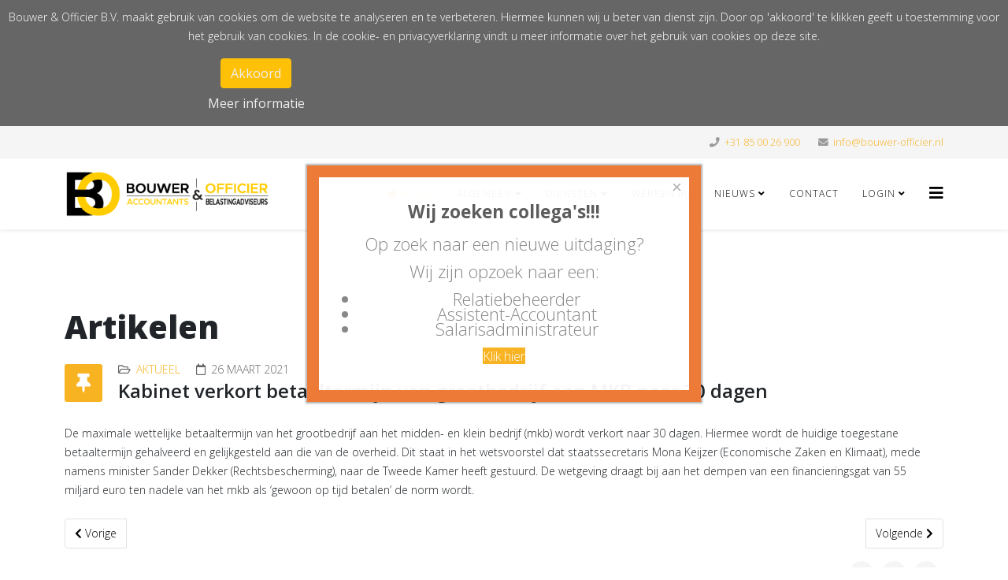

--- FILE ---
content_type: text/html; charset=utf-8
request_url: https://bouwer-officier.nl/index.php/component/content/article/89-aktueel/470-kabinet-verkort-betaaltermijn-van-grootbedrijf-aan-mkb-naar-30-dagen?Itemid=437
body_size: 32804
content:
<!DOCTYPE html>
<html xmlns="http://www.w3.org/1999/xhtml" xml:lang="nl-nl" lang="nl-nl" dir="ltr">
	<head>
		<meta http-equiv="X-UA-Compatible" content="IE=edge">
		<meta name="viewport" content="width=device-width, initial-scale=1">
		<base href="https://bouwer-officier.nl/index.php/component/content/article/89-aktueel/470-kabinet-verkort-betaaltermijn-van-grootbedrijf-aan-mkb-naar-30-dagen" />
	<meta http-equiv="content-type" content="text/html; charset=utf-8" />
	<meta name="keywords" content="Accountant, Belastingadviseur, Bakker, Bakkerij, MKB, Salarisadministratie, Pensioen" />
	<meta name="author" content="Erik Bergsma" />
	<meta name="description" content="Accountants en Belastingadviseurs. Van Starter tot Stopper. Voor de ondernemende Bakker" />
	<title>Bouwer &amp; Officier B.V.</title>
	<link href="/templates/shaper_helix3/images/favicon.ico" rel="shortcut icon" type="image/vnd.microsoft.icon" />
	<link href="https://bouwer-officier.nl/index.php/component/search/?Itemid=437&amp;id=470:kabinet-verkort-betaaltermijn-van-grootbedrijf-aan-mkb-naar-30-dagen&amp;format=opensearch" rel="search" title="Zoeken Bouwer &amp; Officier B.V." type="application/opensearchdescription+xml" />
	<link href="/index.php?option=com_ajax&plugin=arktypography&format=json" rel="stylesheet" type="text/css" media="null" attribs="[]" />
	<link href="https://bouwer-officier.nl/plugins/arkeditor/fontawesome/fontawesome/fontawesome/css/font-awesome.min.css" rel="stylesheet" type="text/css" />
	<link href="/plugins/engagebox/yesno/media/styles.css" rel="stylesheet" type="text/css" />
	<link href="/media/com_rstbox/css/engagebox.css?v=3.4.8" rel="stylesheet" type="text/css" />
	<link href="//fonts.googleapis.com/css?family=Open+Sans:300,300italic,regular,italic,600,600italic,700,700italic,800,800italic&amp;subset=latin" rel="stylesheet" type="text/css" />
	<link href="/templates/shaper_helix3/css/bootstrap.min.css" rel="stylesheet" type="text/css" />
	<link href="/templates/shaper_helix3/css/joomla-fontawesome.min.css" rel="stylesheet" type="text/css" />
	<link href="/templates/shaper_helix3/css/font-awesome-v4-shims.min.css" rel="stylesheet" type="text/css" />
	<link href="/templates/shaper_helix3/css/template.css" rel="stylesheet" type="text/css" />
	<link href="/templates/shaper_helix3/css/presets/preset4.css" rel="stylesheet" class="preset" type="text/css" />
	<link href="/templates/shaper_helix3/css/frontend-edit.css" rel="stylesheet" type="text/css" />
	<link href="https://bouwer-officier.nl/media/editors/arkeditor/css/squeezebox.css" rel="stylesheet" type="text/css" />
	<link href="https://bouwer-officier.nl/plugins/system/fmalertcookies/assets/css/bootstrap.min.css" rel="stylesheet" type="text/css" />
	<link href="https://bouwer-officier.nl/plugins/system/fmalertcookies/assets/css/custom.css" rel="stylesheet" type="text/css" />
	<style type="text/css">

		#rstbox_6 .rstbox-close:hover {
			color: rgba(128, 128, 128, 1) !important;
		}	
	.bs-callout {
    padding: 20px;
    margin: 20px 0;
    border: 1px solid #eee;
    border-left-width: 5px;
    border-radius: 3px;
}
.bs-callout h4 {
    margin-top: 0;
    margin-bottom: 5px;
}
.bs-callout p:last-child {
    margin-bottom: 0;
}
.bs-callout code {
    border-radius: 3px;
}
.bs-callout+.bs-callout {
    margin-top: -5px;
}
.bs-callout-default {
    border-left-color: #777;
}
.bs-callout-default h4 {
    color: #777;
}
.bs-callout-primary {
    border-left-color: #428bca;
}
.bs-callout-primary h4 {
    color: #428bca;
}
.bs-callout-success {
    border-left-color: #5cb85c;
}
.bs-callout-success h4 {
    color: #5cb85c;
}
.bs-callout-danger {
    border-left-color: #d9534f;
}
.bs-callout-danger h4 {
    color: #d9534f;
}
.bs-callout-warning {
    border-left-color: #f0ad4e;
}
.bs-callout-warning h4 {
    color: #f0ad4e;
}
.bs-callout-info {
    border-left-color: #5bc0de;
}
.bs-callout-info h4 {
    color: #5bc0de;
}

.latestnews small {display:none; font-size:0;}
body{font-family:Open Sans, sans-serif; font-weight:300; }h1{font-family:Open Sans, sans-serif; font-weight:800; }h2{font-family:Open Sans, sans-serif; font-weight:600; }h3{font-family:Open Sans, sans-serif; font-weight:normal; }h4{font-family:Open Sans, sans-serif; font-weight:normal; }h5{font-family:Open Sans, sans-serif; font-weight:800; }h6{font-family:Open Sans, sans-serif; font-weight:800; }@media (min-width: 1400px) {
.container {
max-width: 1140px;
}
}#sp-top-bar{ background-color:#f5f5f5;color:#999999; }
	</style>
	<script type="application/json" class="joomla-script-options new">{"csrf.token":"bd0488dd0bf15907c9a26ccd8c63fa74","system.paths":{"root":"","base":""}}</script>
	<script src="/media/jui/js/jquery.min.js?0fecd570808b8ac0eb2bc4a2e48c4687" type="text/javascript"></script>
	<script src="/media/jui/js/jquery-noconflict.js?0fecd570808b8ac0eb2bc4a2e48c4687" type="text/javascript"></script>
	<script src="/media/jui/js/jquery-migrate.min.js?0fecd570808b8ac0eb2bc4a2e48c4687" type="text/javascript"></script>
	<script src="/media/com_rstbox/js/velocity.js?v=3.4.8" type="text/javascript"></script>
	<script src="/media/com_rstbox/js/velocity.ui.js?v=3.4.8" type="text/javascript"></script>
	<script src="/media/com_rstbox/js/engagebox.js?v=3.4.8" type="text/javascript"></script>
	<script src="/media/system/js/core.js?0fecd570808b8ac0eb2bc4a2e48c4687" type="text/javascript"></script>
	<script src="/plugins/system/helix3/assets/js/bootstrap.legacy.js" type="text/javascript"></script>
	<script src="/templates/shaper_helix3/js/bootstrap.min.js" type="text/javascript"></script>
	<script src="/templates/shaper_helix3/js/jquery.sticky.js" type="text/javascript"></script>
	<script src="/templates/shaper_helix3/js/main.js" type="text/javascript"></script>
	<script src="/templates/shaper_helix3/js/frontend-edit.js" type="text/javascript"></script>
	<script src="https://bouwer-officier.nl/media/editors/arkeditor/js/jquery.easing.min.js" type="text/javascript"></script>
	<script src="https://bouwer-officier.nl/media/editors/arkeditor/js/squeezebox.min.js" type="text/javascript"></script>
	<script type="text/javascript">

var sp_preloader = '0';

var sp_gotop = '0';

var sp_offanimation = 'default';
(function()
				{
					if(typeof jQuery == 'undefined')
						return;
					
					jQuery(function($)
					{
						if($.fn.squeezeBox)
						{
							$( 'a.modal' ).squeezeBox({ parse: 'rel' });
				
							$( 'img.modal' ).each( function( i, el )
							{
								$(el).squeezeBox({
									handler: 'image',
									url: $( el ).attr( 'src' )
								});
							})
						}
						else if(typeof(SqueezeBox) !== 'undefined')
						{
							$( 'img.modal' ).each( function( i, el )
							{
								SqueezeBox.assign( el, 
								{
									handler: 'image',
									url: $( el ).attr( 'src' )
								});
							});
						}
						
						function jModalClose() 
						{
							if(typeof(SqueezeBox) == 'object')
								SqueezeBox.close();
							else
								ARK.squeezeBox.close();
						}
					
					});
				})();
	</script>
	<meta property="og:url" content="https://bouwer-officier.nl/index.php/component/content/article/89-aktueel/470-kabinet-verkort-betaaltermijn-van-grootbedrijf-aan-mkb-naar-30-dagen" />
	<meta property="og:type" content="article" />
	<meta property="og:title" content="Kabinet verkort betaaltermijn van grootbedrijf aan MKB naar 30 dagen" />
	<meta property="og:description" content="De maximale wettelijke betaaltermijn van het grootbedrijf aan het midden- en klein bedrijf (mkb) wordt verkort naar 30 dagen. Hiermee wordt de huidige toeg..." />
			</head>
	
	<body class="site com-content view-article no-layout no-task itemid-437 nl-nl ltr  sticky-header layout-fluid off-canvas-menu-init"><!--googleoff: all--><div class="cadre_alert_cookies" id="cadre_alert_cookies" style="opacity:1;text-align:center; margin:0px;"><div class="cadre_inner_alert_cookies" style="display: inline-block;width: 100%;margin:auto;max-width:100%;background-color: #666666;border: 0px solid #eeeeee;"><div class="cadre_inner_texte_alert_cookies" style="display: inline-block;padding:10px;color: #ffffff"><div class="cadre_texte "><p>Bouwer &amp; Officier B.V. maakt gebruik van cookies om de website te analyseren en te verbeteren. Hiermee kunnen wij u beter van dienst zijn. Door op 'akkoord' te klikken geeft u toestemming voor het gebruik van cookies. In de cookie- en privacyverklaring vindt u meer informatie over het gebruik van cookies op deze site.</p>
</div><div class="cadre_bouton "><div class=" col-md-6 col-sm-6 btn_close" style="margin:0;text-align:center"><button onclick="CloseCadreAlertCookie();" style="color:#eeeeee" class="btn btn-warning  popup-modal-dismiss">Akkoord</button></div><div class=" col-md-6 col-sm-6 btn_readmore" style="margin:0;text-align:center"><a style="color:#eeeeee" class="btn btn-inverse  read_more" href="/index.php/algemeen/privacyregeling">Meer informatie</a></div></div></div></div></div><!--googleon: all--><script type="text/javascript">/*<![CDATA[*/var name = "fmalertcookies" + "=";var ca = document.cookie.split(";");var acceptCookie = false;for(var i=0; i<ca.length; i++) {var c = ca[i];while (c.charAt(0)==" ") c = c.substring(1);if (c.indexOf(name) == 0){ acceptCookie = true; document.getElementById("cadre_alert_cookies").style.display="none";}}if(!acceptCookie) { ;for(var i=0; i<ca.length; i++) {var c1 = ca[i];document.cookie= c1+'; expires=Thu, 01 Jan 1970 00:00:00 GMT; path=/';}}var d = new Date();d.setTime(d.getTime() + (30*(24*60*60*1000)));var expires_cookie = "expires="+d.toUTCString();function CloseCadreAlertCookie(){document.getElementById('cadre_alert_cookies').style.display='none'; document.cookie='fmalertcookies=true; '+expires_cookie+'; path=/';}/*]]>*/</script>
	
		<div class="body-wrapper">
			<div class="body-innerwrapper">
				<section id="sp-top-bar"><div class="container"><div class="row"><div id="sp-top1" class="col-md-6 col-lg-6 "><div class="sp-column "></div></div><div id="sp-top2" class="col-lg-6 "><div class="sp-column "><ul class="sp-contact-info"><li class="sp-contact-phone"><i class="fa fa-phone" aria-hidden="true"></i> <a href="tel:+31850026900">+31 85 00 26 900</a></li><li class="sp-contact-email"><i class="fa fa-envelope" aria-hidden="true"></i> <a href="mailto:info@bouwer-officier.nl">info@bouwer-officier.nl</a></li></ul></div></div></div></div></section><header id="sp-header"><div class="container"><div class="row"><div id="sp-logo" class="col-8 col-lg-3 "><div class="sp-column "><div class="logo"><a href="/"><img class="sp-default-logo" src="/images/LogoRGB_nostroke.png" srcset="" alt="Bouwer & Officier B.V."></a></div></div></div><div id="sp-menu" class="col-4 col-lg-9 "><div class="sp-column ">			<div class='sp-megamenu-wrapper'>
				<a id="offcanvas-toggler" href="#" aria-label="Helix3 Megamenu Options"><i class="fa fa-bars" aria-hidden="true" title="Helix3 Megamenu Options"></i></a>
				<ul class="sp-megamenu-parent menu-fade d-none d-lg-block"><li class="sp-menu-item current-item active"><a  href="/index.php"  ><i class="fa fa-home"></i> Home</a></li><li class="sp-menu-item sp-has-child"><a  href="javascript:void(0);"  >Algemeen</a><div class="sp-dropdown sp-dropdown-main sp-menu-right" style="width: 240px;"><div class="sp-dropdown-inner"><ul class="sp-dropdown-items"><li class="sp-menu-item"><a  href="/index.php/algemeen/2015-11-29-10-38-21"  >Algemeen</a></li><li class="sp-menu-item"><a  href="/index.php/algemeen/2015-11-29-10-39-39"  >Medewerkers</a></li><li class="sp-menu-item"><a  href="/index.php/algemeen/disclaimer"  >Disclaimer</a></li><li class="sp-menu-item"><a  href="/index.php/algemeen/klachtenregeling"  >Klachtenregeling</a></li><li class="sp-menu-item"><a  href="/index.php/algemeen/privacyregeling"  >Privacyregeling en Cookiebeleid</a></li><li class="sp-menu-item"><a  href="/index.php/algemeen/avg"  >AVG</a></li></ul></div></div></li><li class="sp-menu-item sp-has-child"><a  href="/index.php/2015-11-29-10-40-43"  >Diensten</a><div class="sp-dropdown sp-dropdown-main sp-menu-right" style="width: 240px;"><div class="sp-dropdown-inner"><ul class="sp-dropdown-items"><li class="sp-menu-item"><a  href="/index.php/2015-11-29-10-40-43/2015-11-29-10-40-44"  >Onze Diensten</a></li><li class="sp-menu-item sp-has-child"><a  href="/index.php/2015-11-29-10-40-43/2015-11-29-10-45-06"  >Lonen</a><div class="sp-dropdown sp-dropdown-sub sp-menu-right" style="width: 240px;"><div class="sp-dropdown-inner"><ul class="sp-dropdown-items"><li class="sp-menu-item"><a  href="/index.php/2015-11-29-10-40-43/2015-11-29-10-45-06/2015-11-29-10-46-16"  >Info</a></li><li class="sp-menu-item"><a  href="/index.php/2015-11-29-10-40-43/2015-11-29-10-45-06/wet-arbeid-in-balans-wab"  >Wet arbeidsmarkt in balans (WAB)</a></li></ul></div></div></li><li class="sp-menu-item"><a  href="/index.php/2015-11-29-10-40-43/2015-11-29-10-47-17"  >Internetboekhouden</a></li><li class="sp-menu-item"><a  href="/index.php/2015-11-29-10-40-43/advies"  >Advies</a></li><li class="sp-menu-item sp-has-child"><a  href="/index.php/2015-11-29-10-40-43/bakkerszaken"  >Bakkerszaken</a><div class="sp-dropdown sp-dropdown-sub sp-menu-right" style="width: 240px;"><div class="sp-dropdown-inner"><ul class="sp-dropdown-items"><li class="sp-menu-item"><a  href="/index.php/2015-11-29-10-40-43/bakkerszaken/bakkerszaken"  >Algemeen</a></li><li class="sp-menu-item"><a  href="/index.php/2015-11-29-10-40-43/bakkerszaken/statistiek1"  ><i class="fa fa-bar-chart"></i> Statistiek</a></li></ul></div></div></li></ul></div></div></li><li class="sp-menu-item"><a  href="/index.php/2015-11-29-10-48-15"  >Werken bij</a></li><li class="sp-menu-item sp-has-child"><a  href="javascript:void(0);"  >Nieuws</a><div class="sp-dropdown sp-dropdown-main sp-menu-right" style="width: 240px;"><div class="sp-dropdown-inner"><ul class="sp-dropdown-items"><li class="sp-menu-item sp-has-child"><a  href="javascript:void(0);"  >Eindejaartips</a><div class="sp-dropdown sp-dropdown-sub sp-menu-right" style="width: 240px;"><div class="sp-dropdown-inner"><ul class="sp-dropdown-items"><li class="sp-menu-item"><a  href="/index.php/nieuws/2015-11-29-10-58-20/eindejaartips"  >Eindejaartips - Nieuwsbrief</a></li></ul></div></div></li><li class="sp-menu-item sp-has-child"><a  href="javascript:void(0);"  >Nieuwsbrief</a><div class="sp-dropdown sp-dropdown-sub sp-menu-right" style="width: 240px;"><div class="sp-dropdown-inner"><ul class="sp-dropdown-items"><li class="sp-menu-item sp-has-child"><a  href="javascript:void(0);"  >2024</a><div class="sp-dropdown sp-dropdown-sub sp-menu-right" style="width: 240px;left: -240px;"><div class="sp-dropdown-inner"><ul class="sp-dropdown-items"><li class="sp-menu-item"><a  href="/index.php/nieuws/nieuwsbrief/2024/maart2024"  >Maart</a></li><li class="sp-menu-item"><a  href="/index.php/nieuws/nieuwsbrief/2024/mei2024"  >Mei</a></li><li class="sp-menu-item"><a  href="/index.php/nieuws/nieuwsbrief/2024/juli2024"  >Juli</a></li><li class="sp-menu-item"><a  href="/index.php/nieuws/nieuwsbrief/2024/september2024"  >September</a></li><li class="sp-menu-item"><a  href="/index.php/nieuws/nieuwsbrief/2024/eind2024"  >Eindejaartips</a></li></ul></div></div></li><li class="sp-menu-item sp-has-child"><a  href="javascript:void(0);"  >2025</a><div class="sp-dropdown sp-dropdown-sub sp-menu-right" style="width: 240px;left: -240px;"><div class="sp-dropdown-inner"><ul class="sp-dropdown-items"><li class="sp-menu-item"><a  href="/index.php/nieuws/nieuwsbrief/2025/februari2025"  >Februari</a></li><li class="sp-menu-item"><a  href="/index.php/nieuws/nieuwsbrief/2025/april2025"  >April</a></li><li class="sp-menu-item"><a  href="/index.php/nieuws/nieuwsbrief/2025/juni2025"  >Juni</a></li><li class="sp-menu-item"><a  href="/index.php/nieuws/nieuwsbrief/2025/sept2025"  >September</a></li></ul></div></div></li></ul></div></div></li><li class="sp-menu-item"><a  href="/index.php/nieuws/2015-11-29-10-57-21"  >Archief</a></li><li class="sp-menu-item"><a  href="/index.php/nieuws/wet-arbeidsmarkt-in-balans-wab"  >Wet arbeidsmarkt in balans (WAB)</a></li><li class="sp-menu-item"></li></ul></div></div></li><li class="sp-menu-item"><a  href="/index.php/contact"  >Contact</a></li><li class="sp-menu-item sp-has-child"><a  href="/index.php/login"  >Login</a><div class="sp-dropdown sp-dropdown-main sp-menu-right" style="width: 240px;"><div class="sp-dropdown-inner"><ul class="sp-dropdown-items"><li class="sp-menu-item"><a  href="/index.php/login/login-digitale-toegang"  >Login digitale toegang</a></li><li class="sp-menu-item"><a  href="https://www.supremocontrol.com/download-supremo/windows/#download"  >Hulp op afstand (Windows)</a></li><li class="sp-menu-item"><a  href="/support/supremo.dmg"  >Hulp op afstand (Mac)</a></li><li class="sp-menu-item"><a  href="/index.php/login/downloads"  >Downloads</a></li></ul></div></div></li><li class="sp-menu-item sp-has-child"><div class="sp-dropdown sp-dropdown-main sp-menu-right" style="width: 240px;"><div class="sp-dropdown-inner"><ul class="sp-dropdown-items"><li class="sp-menu-item"><a  href="/index.php/handleiding/radar"  >Radar</a></li></ul></div></div></li></ul>			</div>
		</div></div></div></div></header><section id="sp-page-title"><div class="row"><div id="sp-title" class="col-lg-12 "><div class="sp-column "></div></div></div></section><section id="sp-main-body"><div class="container"><div class="row"><div id="sp-component" class="col-lg-12 "><div class="sp-column "><div id="system-message-container">
	</div>
<article class="item item-page" itemscope itemtype="http://schema.org/Article">
	<meta itemprop="inLanguage" content="nl-NL" />
		<div class="page-header">
		<h1> Artikelen </h1>
	</div>
	
	

	<div class="entry-header has-post-format">
		
					
<dl class="article-info">
	
		<dt class="article-info-term"></dt>	
			
		
		
					<dd class="category-name">
	<i class="fa fa-folder-open-o" area-hidden="true"></i>
				<a href="/index.php/component/content/category/89-aktueel?Itemid=437" itemprop="genre" data-toggle="tooltip" title="Artikelcategorie">Aktueel</a>	</dd>		
		
			
			
					<dd class="modified">
	<i class="fa fa-calendar-o" area-hidden="true"></i>
	<time datetime="2021-03-26T10:57:28+00:00" itemprop="dateModified" data-toggle="tooltip" title="Aanpassingsdatum">
		26 maart 2021	</time>
</dd>		
			</dl>
		
						<span class="post-format">
					<i class="fa fa-thumb-tack" area-hidden="true"></i>
			</span>

			<h2 itemprop="name">
									Kabinet verkort betaaltermijn van grootbedrijf aan MKB naar 30 dagen							</h2>
												</div>

					
	
	
				
	
			<div itemprop="articleBody">
		De maximale wettelijke betaaltermijn van het grootbedrijf aan het midden- en klein bedrijf (mkb) wordt verkort naar 30 dagen. Hiermee wordt de huidige toegestane betaaltermijn gehalveerd en gelijkgesteld aan die van de overheid. Dit staat in het wetsvoorstel dat staatssecretaris Mona Keijzer (Economische Zaken en Klimaat), mede namens minister Sander Dekker (Rechtsbescherming), naar de Tweede Kamer heeft gestuurd. De wetgeving draagt bij aan het dempen van een financieringsgat van 55 miljard euro ten nadele van het mkb als ‘gewoon op tijd betalen’ de norm wordt. 	</div>

	
	
	
<nav class="pagenavigation mt-4">
	<ul class="pagination ms-0">
			<li class="previous page-item">
			<a class="page-link" href="/index.php/component/content/article/89-aktueel/471-veiliger-tvl-aanvragen-met-eherkenning-niveau-3-of-hoger?Itemid=437" rel="prev">
			<span class="visually-hidden">
				Vorig artikel: Veiliger TVL aanvragen met eHerkenning niveau 3 of hoger			</span>
			<span class="icon-chevron-left" aria-hidden="true"></span> <span aria-hidden="true">Vorige</span>			</a>
		</li>
				<li class="next page-item">
			<a class="page-link" href="/index.php/component/content/article/89-aktueel/469-geen-aanpassing-referentiemaand-now-3?Itemid=437" rel="next">
			<span class="visually-hidden">
				Volgende artikel: Geen aanpassing referentiemaand NOW 3			</span>
			<span aria-hidden="true">Volgende</span> <span class="icon-chevron-right" aria-hidden="true"></span>			</a>
		</li>
		</ul>
</nav>
				
	
	
			<div class="article-footer-wrap">
			<div class="article-footer-top">
									<div class="helix-social-share">
		<div class="helix-social-share-icon">
			<ul>
				<li>
					<div class="facebook" data-toggle="tooltip" data-placement="top" title="Share On Facebook">
						<a class="facebook" onClick="window.open('https://www.facebook.com/sharer.php?u=https://bouwer-officier.nl/index.php/component/content/article/89-aktueel/470-kabinet-verkort-betaaltermijn-van-grootbedrijf-aan-mkb-naar-30-dagen?Itemid=437','Facebook','width=600,height=300,left='+(screen.availWidth/2-300)+',top='+(screen.availHeight/2-150)+''); return false;" href="https://www.facebook.com/sharer.php?u=https://bouwer-officier.nl/index.php/component/content/article/89-aktueel/470-kabinet-verkort-betaaltermijn-van-grootbedrijf-aan-mkb-naar-30-dagen?Itemid=437">
							<i class="fa fa-facebook"></i>
						</a>
					</div>
				</li>

				<li>
					<div class="twitter"  data-toggle="tooltip" data-placement="top" title="Share On Twitter">
						<a class="twitter" onClick="window.open('https://twitter.com/share?url=https://bouwer-officier.nl/index.php/component/content/article/89-aktueel/470-kabinet-verkort-betaaltermijn-van-grootbedrijf-aan-mkb-naar-30-dagen?Itemid=437&amp;text=Kabinet%20verkort%20betaaltermijn%20van%20grootbedrijf%20aan%20MKB%20naar%2030%20dagen','Twitter share','width=600,height=300,left='+(screen.availWidth/2-300)+',top='+(screen.availHeight/2-150)+''); return false;" href="http://twitter.com/share?url=https://bouwer-officier.nl/index.php/component/content/article/89-aktueel/470-kabinet-verkort-betaaltermijn-van-grootbedrijf-aan-mkb-naar-30-dagen?Itemid=437&amp;text=Kabinet%20verkort%20betaaltermijn%20van%20grootbedrijf%20aan%20MKB%20naar%2030%20dagen">
							<i class="fa fa-twitter"></i>
						</a>
					</div>
				</li>
				
				<li>
					<div class="linkedin">
						<a class="linkedin" data-toggle="tooltip" data-placement="top" title="Share On Linkedin" onClick="window.open('https://www.linkedin.com/shareArticle?mini=true&url=https://bouwer-officier.nl/index.php/component/content/article/89-aktueel/470-kabinet-verkort-betaaltermijn-van-grootbedrijf-aan-mkb-naar-30-dagen?Itemid=437','Linkedin','width=585,height=666,left='+(screen.availWidth/2-292)+',top='+(screen.availHeight/2-333)+''); return false;" href="https://www.linkedin.com/shareArticle?mini=true&url=https://bouwer-officier.nl/index.php/component/content/article/89-aktueel/470-kabinet-verkort-betaaltermijn-van-grootbedrijf-aan-mkb-naar-30-dagen?Itemid=437" >
							<i class="fa fa-linkedin-square"></i>
						</a>
					</div>
				</li>
			</ul>
		</div>		
	</div>
			</div>
			<div id="sp-comments"></div>		</div>
	
</article></div></div></div></div></section><footer id="sp-footer"><div class="container"><div class="row"><div id="sp-footer1" class="col-lg-12 "><div class="sp-column "><span class="sp-copyright">© 2015 Bouwer & Officier B.V.</span></div></div></div></div></footer>			</div>
		</div>
		
		<!-- Off Canvas Menu -->
		<div class="offcanvas-menu">
			<a href="#" class="close-offcanvas" aria-label="Close"><i class="fa fa-remove" aria-hidden="true" title="Close"></i></a>
			<div class="offcanvas-inner">
									<div class="sp-module "><h3 class="sp-module-title">Search</h3><div class="sp-module-content"><div class="search">
	<form action="/index.php/component/content/?Itemid=437" method="post">
		<input name="searchword" id="mod-search-searchword" maxlength="200"  class="form-control search-query" type="text" size="20" placeholder="Zoeken..." />
		<input type="hidden" name="task" value="search" />
		<input type="hidden" name="option" value="com_search" />
		<input type="hidden" name="Itemid" value="437" />
	</form>
</div>
</div></div><div class="sp-module "><div class="sp-module-content"><ul class="nav menu">
<li class="item-437  current active"><a href="/index.php" > <i class="fa fa-home"></i> Home</a></li><li class="item-536  deeper parent">	<a class="nav-header ">Algemeen</a>
<span class="offcanvas-menu-toggler collapsed" data-bs-toggle="collapse" data-bs-target="#collapse-menu-536"><i class="open-icon fa fa-angle-down"></i><i class="close-icon fa fa-angle-up"></i></span><ul class="collapse" id="collapse-menu-536"><li class="item-537"><a href="/index.php/algemeen/2015-11-29-10-38-21" > Algemeen</a></li><li class="item-538"><a href="/index.php/algemeen/2015-11-29-10-39-39" > Medewerkers</a></li><li class="item-628"><a href="/index.php/algemeen/disclaimer" > Disclaimer</a></li><li class="item-629"><a href="/index.php/algemeen/klachtenregeling" > Klachtenregeling</a></li><li class="item-760"><a href="/index.php/algemeen/privacyregeling" > Privacyregeling en Cookiebeleid</a></li><li class="item-646"><a href="/index.php/algemeen/avg" > AVG</a></li></ul></li><li class="item-539  deeper parent"><a href="/index.php/2015-11-29-10-40-43" > Diensten</a><span class="offcanvas-menu-toggler collapsed" data-bs-toggle="collapse" data-bs-target="#collapse-menu-539"><i class="open-icon fa fa-angle-down"></i><i class="close-icon fa fa-angle-up"></i></span><ul class="collapse" id="collapse-menu-539"><li class="item-626"><a href="/index.php/2015-11-29-10-40-43/2015-11-29-10-40-44" > Onze Diensten</a></li><li class="item-544  deeper parent"><a href="/index.php/2015-11-29-10-40-43/2015-11-29-10-45-06" > Lonen</a><span class="offcanvas-menu-toggler collapsed" data-bs-toggle="collapse" data-bs-target="#collapse-menu-544"><i class="open-icon fa fa-angle-down"></i><i class="close-icon fa fa-angle-up"></i></span><ul class="collapse" id="collapse-menu-544"><li class="item-545"><a href="/index.php/2015-11-29-10-40-43/2015-11-29-10-45-06/2015-11-29-10-46-16" > Info</a></li><li class="item-829"><a href="/index.php/2015-11-29-10-40-43/2015-11-29-10-45-06/wet-arbeid-in-balans-wab" > Wet arbeidsmarkt in balans (WAB)</a></li></ul></li><li class="item-546"><a href="/index.php/2015-11-29-10-40-43/2015-11-29-10-47-17" > Internetboekhouden</a></li><li class="item-632"><a href="/index.php/2015-11-29-10-40-43/advies" > Advies</a></li><li class="item-627  deeper parent"><a href="/index.php/2015-11-29-10-40-43/bakkerszaken" > Bakkerszaken</a><span class="offcanvas-menu-toggler collapsed" data-bs-toggle="collapse" data-bs-target="#collapse-menu-627"><i class="open-icon fa fa-angle-down"></i><i class="close-icon fa fa-angle-up"></i></span><ul class="collapse" id="collapse-menu-627"><li class="item-757"><a href="/index.php/2015-11-29-10-40-43/bakkerszaken/bakkerszaken" > Algemeen</a></li><li class="item-755"><a href="/index.php/2015-11-29-10-40-43/bakkerszaken/statistiek1" > <i class="fa fa-bar-chart"></i> Statistiek</a></li></ul></li></ul></li><li class="item-547"><a href="/index.php/2015-11-29-10-48-15" > Werken bij</a></li><li class="item-552  deeper parent">	<a class="nav-header ">Nieuws</a>
<span class="offcanvas-menu-toggler collapsed" data-bs-toggle="collapse" data-bs-target="#collapse-menu-552"><i class="open-icon fa fa-angle-down"></i><i class="close-icon fa fa-angle-up"></i></span><ul class="collapse" id="collapse-menu-552"><li class="item-555  deeper parent">	<a class="nav-header ">Eindejaartips</a>
<span class="offcanvas-menu-toggler collapsed" data-bs-toggle="collapse" data-bs-target="#collapse-menu-555"><i class="open-icon fa fa-angle-down"></i><i class="close-icon fa fa-angle-up"></i></span><ul class="collapse" id="collapse-menu-555"><li class="item-806"><a href="/index.php/nieuws/2015-11-29-10-58-20/eindejaartips" > Eindejaartips - Nieuwsbrief</a></li></ul></li><li class="item-522  deeper parent">	<a class="nav-header ">Nieuwsbrief</a>
<span class="offcanvas-menu-toggler collapsed" data-bs-toggle="collapse" data-bs-target="#collapse-menu-522"><i class="open-icon fa fa-angle-down"></i><i class="close-icon fa fa-angle-up"></i></span><ul class="collapse" id="collapse-menu-522"><li class="item-930  deeper parent">	<a class="nav-header ">2024</a>
<span class="offcanvas-menu-toggler collapsed" data-bs-toggle="collapse" data-bs-target="#collapse-menu-930"><i class="open-icon fa fa-angle-down"></i><i class="close-icon fa fa-angle-up"></i></span><ul class="collapse" id="collapse-menu-930"><li class="item-931"><a href="/index.php/nieuws/nieuwsbrief/2024/maart2024" > Maart</a></li><li class="item-933"><a href="/index.php/nieuws/nieuwsbrief/2024/mei2024" > Mei</a></li><li class="item-934"><a href="/index.php/nieuws/nieuwsbrief/2024/juli2024" > Juli</a></li><li class="item-935"><a href="/index.php/nieuws/nieuwsbrief/2024/september2024" > September</a></li><li class="item-932"><a href="/index.php/nieuws/nieuwsbrief/2024/eind2024" > Eindejaartips</a></li></ul></li><li class="item-936  deeper parent">	<a class="nav-header ">2025</a>
<span class="offcanvas-menu-toggler collapsed" data-bs-toggle="collapse" data-bs-target="#collapse-menu-936"><i class="open-icon fa fa-angle-down"></i><i class="close-icon fa fa-angle-up"></i></span><ul class="collapse" id="collapse-menu-936"><li class="item-937"><a href="/index.php/nieuws/nieuwsbrief/2025/februari2025" > Februari</a></li><li class="item-938"><a href="/index.php/nieuws/nieuwsbrief/2025/april2025" > April</a></li><li class="item-939"><a href="/index.php/nieuws/nieuwsbrief/2025/juni2025" > Juni</a></li><li class="item-940"><a href="/index.php/nieuws/nieuwsbrief/2025/sept2025" > September</a></li></ul></li></ul></li><li class="item-554"><a href="/index.php/nieuws/2015-11-29-10-57-21" > Archief</a></li><li class="item-830"><a href="/index.php/nieuws/wet-arbeidsmarkt-in-balans-wab" > Wet arbeidsmarkt in balans (WAB)</a></li></ul></li><li class="item-549"><a href="/index.php/contact" > Contact</a></li><li class="item-766  deeper parent"><a href="/index.php/login" > Login</a><span class="offcanvas-menu-toggler collapsed" data-bs-toggle="collapse" data-bs-target="#collapse-menu-766"><i class="open-icon fa fa-angle-down"></i><i class="close-icon fa fa-angle-up"></i></span><ul class="collapse" id="collapse-menu-766"><li class="item-802"><a href="/index.php/login/login-digitale-toegang" > Login digitale toegang</a></li><li class="item-803">		<a  href="https://www.supremocontrol.com/download-supremo/windows/#download"  > Hulp op afstand (Windows)</a></li><li class="item-809">		<a  href="/support/supremo.dmg"  > Hulp op afstand (Mac)</a></li><li class="item-878"><a href="/index.php/login/downloads" > Downloads</a></li></ul></li></ul>
</div></div>
							</div>
		</div>
				
						
		
		
				
		<!-- Go to top -->
			
<div class="rstboxes" data-t="bd0488dd0bf15907c9a26ccd8c63fa74" data-baseurl="https://bouwer-officier.nl/" data-site="1e427821c30388f261bde6b70e938b84" data-debug="0" >

	
	
	<div id="rstbox_6"  class="rstbox rstbox_center rstbox_yesno   rstbox-acm rstbox-acc rstbox_shd_1 formVer" data-settings='{"delay":"0","transitionin":"rstbox.slideUpIn","transitionout":"rstbox.slideUpOut","duration":"400","autohide":"1","closeopened":"0","preventpagescroll":"0","log":"1","testmode":"0","autoclose":false}' data-trigger="pageload" data-cookietype="days" data-cookie="1" data-title="Wij zoeken collega's!!!" style="max-width:500px;height:300px;background-color:rgba(255, 255, 255, 0.95);color:rgba(51, 51, 51, 1);border:solid 15px rgba(238, 122, 56, 1);border-radius:0px;padding:20px;z-index:99999">
		
		
<span data-ebox-cmd="closeKeep" class="rstbox-close" aria-label="Close" style="color:rgba(174, 174, 174, 1);font-size:22px">
			<span aria-hidden="true">&times;</span>
	</span>
	

		<div class="rstbox-container">
							<div class="rstbox-header">
					<div class="rstbox-heading">Wij zoeken collega's!!!</div>
				</div>
							<div class="rstbox-content">
				
<div class="ebox-yes-no">
	<div class="ebox-yn-text">
		
		
		<div class="ebox-yn-headline" style="font-size:22px;color:#888888">
			<p style="text-align: center;">Op zoek naar een nieuwe uitdaging?</p>

<p style="text-align: center;">Wij zijn opzoek naar een:</p>

<ul>
	<li style="text-align: center;">Relatiebeheerder</li>
	<li style="text-align: center;">Assistent-Accountant</li>
	<li style="text-align: center;">Salarisadministrateur</li>
</ul>
		</div>
			</div>
	
	<div class="ebox-ys-buttons">
		
<a
					data-ebox-prevent="0"
		data-ebox-cmd="closeKeep"
				target="_self"
		href="https://bouwer-officier.nl/index.php/2015-11-29-10-48-15"
	
	
	
	
	class="ebox-ys-btn"
	style="background-color:#f8b323;color:#ffffff;min-width:100px;font-size:16px">
	Klik hier
	</a>




	</div>

	</div>
			</div>
		</div>
			</div>	
	</div>

</body>
</html>

--- FILE ---
content_type: text/html; charset=utf-8
request_url: https://bouwer-officier.nl/index.php?option=com_ajax&format=raw
body_size: 146
content:
{"status":true,"box":6,"eventid":1}

--- FILE ---
content_type: text/css
request_url: https://bouwer-officier.nl/templates/shaper_helix3/css/presets/preset4.css
body_size: 2227
content:
a {
  color: #f8b323;
}
a:hover {
  color: #e19a07;
}
.sp-megamenu-parent > li.active > a,
.sp-megamenu-parent > li:hover > a {
  color: #f8b323;
}
.sp-megamenu-parent .sp-dropdown li.sp-menu-item > a:hover {
  background: #f8b323;
}
.sp-megamenu-parent .sp-dropdown li.sp-menu-item.active > a {
  color: #f8b323;
}
#offcanvas-toggler > i {
  color: #000000;
}
#offcanvas-toggler > i:hover {
  color: #f8b323;
}
.btn-primary,
.sppb-btn-primary {
  border-color: #f5a808;
  background-color: #f8b323;
}
.btn-primary:hover,
.sppb-btn-primary:hover {
  border-color: #c88906;
  background-color: #e19a07;
}
ul.social-icons > li a:hover {
  color: #f8b323;
}
.sp-page-title {
  background: #f8b323;
}
.layout-boxed .body-innerwrapper {
  background: #ffffff;
}
.sp-module ul > li > a {
  color: #000000;
}
.sp-module ul > li > a:hover {
  color: #f8b323;
}
.sp-module .latestnews > div > a {
  color: #000000;
}
.sp-module .latestnews > div > a:hover {
  color: #f8b323;
}
.sp-module .tagscloud .tag-name:hover {
  background: #f8b323;
}
.sp-simpleportfolio .sp-simpleportfolio-filter > ul > li.active > a,
.sp-simpleportfolio .sp-simpleportfolio-filter > ul > li > a:hover {
  background: #f8b323;
}
.search .btn-toolbar button {
  background: #f8b323;
}
.post-format {
  background: #f8b323;
}
.voting-symbol span.star.active:before {
  color: #f8b323;
}
.sp-rating span.star:hover:before,
.sp-rating span.star:hover ~ span.star:before {
  color: #e19a07;
}
.entry-link,
.entry-quote {
  background: #f8b323;
}
blockquote {
  border-color: #f8b323;
}
.carousel-left:hover,
.carousel-right:hover {
  background: #f8b323;
}
#sp-footer {
  background: #f8b323;
}
.sp-comingsoon body {
  background-color: #f8b323;
}
.pagination > li > a,
.pagination > li > span {
  color: #000000;
}
.pagination > li > a:hover,
.pagination > li > a:focus,
.pagination > li > span:hover,
.pagination > li > span:focus {
  color: #000000;
}
.pagination > .active > a,
.pagination > .active > span {
  border-color: #f8b323;
  background-color: #f8b323;
}
.pagination > .active > a:hover,
.pagination > .active > a:focus,
.pagination > .active > span:hover,
.pagination > .active > span:focus {
  border-color: #f8b323;
  background-color: #f8b323;
}
